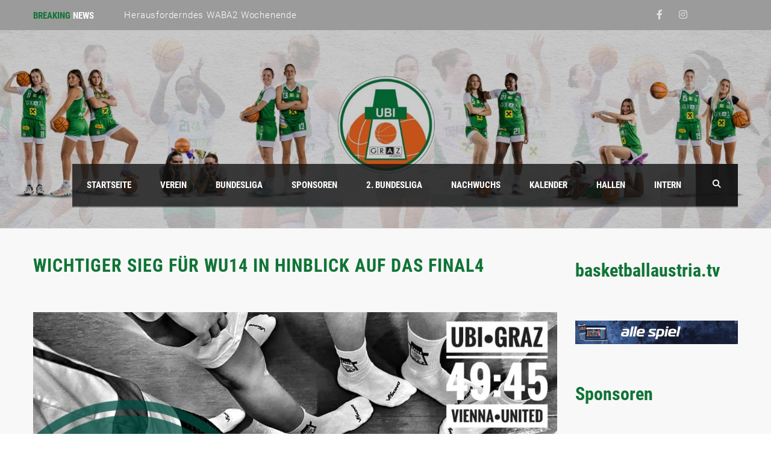

--- FILE ---
content_type: text/html; charset=UTF-8
request_url: https://ubi-graz.com/2021/04/12/wichtiger-sieg-fuer-wu14-in-hinblick-auf-das-final4/
body_size: 85655
content:
<!DOCTYPE html>
<html lang="de" class="no-js">
<head>
    <meta name="format-detection" content="telephone=no">
    <meta charset="UTF-8">
    <meta name="viewport" content="width=device-width, initial-scale=1">
    <link rel="profile" href="http://gmpg.org/xfn/11">
    <link rel="pingback" href="https://ubi-graz.com/xmlrpc.php">
    <title>Wichtiger Sieg für WU14 in Hinblick auf das Final4 &#8211; UBI Graz</title>
<meta name='robots' content='max-image-preview:large' />
<link rel='dns-prefetch' href='//maps.googleapis.com' />
<link rel='dns-prefetch' href='//static.addtoany.com' />
<link rel='dns-prefetch' href='//js.hcaptcha.com' />

<link rel='dns-prefetch' href='//use.fontawesome.com' />
<link rel="alternate" type="application/rss+xml" title="UBI Graz &raquo; Feed" href="https://ubi-graz.com/feed/" />
<link rel="alternate" type="application/rss+xml" title="UBI Graz &raquo; Kommentar-Feed" href="https://ubi-graz.com/comments/feed/" />
<link rel="alternate" title="oEmbed (JSON)" type="application/json+oembed" href="https://ubi-graz.com/wp-json/oembed/1.0/embed?url=https%3A%2F%2Fubi-graz.com%2F2021%2F04%2F12%2Fwichtiger-sieg-fuer-wu14-in-hinblick-auf-das-final4%2F" />
<link rel="alternate" title="oEmbed (XML)" type="text/xml+oembed" href="https://ubi-graz.com/wp-json/oembed/1.0/embed?url=https%3A%2F%2Fubi-graz.com%2F2021%2F04%2F12%2Fwichtiger-sieg-fuer-wu14-in-hinblick-auf-das-final4%2F&#038;format=xml" />
<style id='wp-img-auto-sizes-contain-inline-css' type='text/css'>
img:is([sizes=auto i],[sizes^="auto," i]){contain-intrinsic-size:3000px 1500px}
/*# sourceURL=wp-img-auto-sizes-contain-inline-css */
</style>
<link rel='stylesheet' id='stm_default_google_font-css' href='//ubi-graz.com/wp-content/uploads/omgf/stm_default_google_font/stm_default_google_font.css?ver=1667552324' type='text/css' media='all' />
<link rel='stylesheet' id='boostrap-css' href='https://ubi-graz.com/wp-content/themes/splash/assets/css/bootstrap.min.css?ver=4.4.4' type='text/css' media='all' />
<link rel='stylesheet' id='select2-css' href='https://ubi-graz.com/wp-content/themes/splash/assets/css/select2.min.css?ver=4.4.4' type='text/css' media='all' />
<link rel='stylesheet' id='owl-carousel-css' href='https://ubi-graz.com/wp-content/themes/splash/assets/css/owl.carousel.css?ver=4.4.4' type='text/css' media='all' />
<link rel='stylesheet' id='stm-font-awesome-5-css' href='https://ubi-graz.com/wp-content/themes/splash/assets/css/fontawesome.min.css?ver=4.4.4' type='text/css' media='all' />
<link rel='stylesheet' id='fancybox-css' href='https://ubi-graz.com/wp-content/themes/splash/assets/css/jquery.fancybox.css?ver=4.4.4' type='text/css' media='all' />
<link rel='stylesheet' id='lightbox-css' href='https://ubi-graz.com/wp-content/themes/splash/assets/css/lightbox.css?ver=4.4.4' type='text/css' media='all' />
<link rel='stylesheet' id='stm-theme-animate-css' href='https://ubi-graz.com/wp-content/themes/splash/assets/css/animate.css?ver=4.4.4' type='text/css' media='all' />
<link rel='stylesheet' id='stm-theme-icons-css' href='https://ubi-graz.com/wp-content/themes/splash/assets/css/splash-icons.css?ver=4.4.4' type='text/css' media='all' />
<link rel='stylesheet' id='perfect-scrollbar-css' href='https://ubi-graz.com/wp-content/themes/splash/assets/css/perfect-scrollbar.css?ver=4.4.4' type='text/css' media='all' />
<link rel='stylesheet' id='stm-skin-custom-css' href='https://ubi-graz.com/wp-content/uploads/stm_uploads/skin-custom.css?t=1769817351&#038;ver=4.4.4' type='text/css' media='all' />
<link rel='stylesheet' id='stm-theme-default-styles-css' href='https://ubi-graz.com/wp-content/themes/splash/style.css?ver=4.4.4' type='text/css' media='all' />
<style id='stm-theme-default-styles-inline-css' type='text/css'>
.stm-players .stm-list-single-player .stm-list-single-player-info .inner .player-title { margin-right: 15px; font-size: 14px; font-weight: 500; } .stm-players .stm-list-single-player .stm-list-single-player-info .inner .player-number { margin-right: 15px; } .stm-players .stm-list-single-player .stm-list-single-player-info .inner { padding-left: 15px; } .stm-header-mobile { background-color: #107436; } .stm-player-ids .stm-title-left h2 { color: #107436; } @media only screen and (min-width: 782px){ .stm-header .logo-main .blogname h1 { color: transparent !important; } } .stm-next-match-controls { height: 0; } .owl-nav.disabled { height: 0; } .owl-dots.disabled { height: 0; }
/*# sourceURL=stm-theme-default-styles-inline-css */
</style>
<style id='wp-emoji-styles-inline-css' type='text/css'>

	img.wp-smiley, img.emoji {
		display: inline !important;
		border: none !important;
		box-shadow: none !important;
		height: 1em !important;
		width: 1em !important;
		margin: 0 0.07em !important;
		vertical-align: -0.1em !important;
		background: none !important;
		padding: 0 !important;
	}
/*# sourceURL=wp-emoji-styles-inline-css */
</style>
<link rel='stylesheet' id='wp-block-library-css' href='https://ubi-graz.com/wp-includes/css/dist/block-library/style.min.css?ver=6.9' type='text/css' media='all' />
<style id='wp-block-heading-inline-css' type='text/css'>
h1:where(.wp-block-heading).has-background,h2:where(.wp-block-heading).has-background,h3:where(.wp-block-heading).has-background,h4:where(.wp-block-heading).has-background,h5:where(.wp-block-heading).has-background,h6:where(.wp-block-heading).has-background{padding:1.25em 2.375em}h1.has-text-align-left[style*=writing-mode]:where([style*=vertical-lr]),h1.has-text-align-right[style*=writing-mode]:where([style*=vertical-rl]),h2.has-text-align-left[style*=writing-mode]:where([style*=vertical-lr]),h2.has-text-align-right[style*=writing-mode]:where([style*=vertical-rl]),h3.has-text-align-left[style*=writing-mode]:where([style*=vertical-lr]),h3.has-text-align-right[style*=writing-mode]:where([style*=vertical-rl]),h4.has-text-align-left[style*=writing-mode]:where([style*=vertical-lr]),h4.has-text-align-right[style*=writing-mode]:where([style*=vertical-rl]),h5.has-text-align-left[style*=writing-mode]:where([style*=vertical-lr]),h5.has-text-align-right[style*=writing-mode]:where([style*=vertical-rl]),h6.has-text-align-left[style*=writing-mode]:where([style*=vertical-lr]),h6.has-text-align-right[style*=writing-mode]:where([style*=vertical-rl]){rotate:180deg}
/*# sourceURL=https://ubi-graz.com/wp-includes/blocks/heading/style.min.css */
</style>
<style id='wp-block-paragraph-inline-css' type='text/css'>
.is-small-text{font-size:.875em}.is-regular-text{font-size:1em}.is-large-text{font-size:2.25em}.is-larger-text{font-size:3em}.has-drop-cap:not(:focus):first-letter{float:left;font-size:8.4em;font-style:normal;font-weight:100;line-height:.68;margin:.05em .1em 0 0;text-transform:uppercase}body.rtl .has-drop-cap:not(:focus):first-letter{float:none;margin-left:.1em}p.has-drop-cap.has-background{overflow:hidden}:root :where(p.has-background){padding:1.25em 2.375em}:where(p.has-text-color:not(.has-link-color)) a{color:inherit}p.has-text-align-left[style*="writing-mode:vertical-lr"],p.has-text-align-right[style*="writing-mode:vertical-rl"]{rotate:180deg}
/*# sourceURL=https://ubi-graz.com/wp-includes/blocks/paragraph/style.min.css */
</style>
<style id='global-styles-inline-css' type='text/css'>
:root{--wp--preset--aspect-ratio--square: 1;--wp--preset--aspect-ratio--4-3: 4/3;--wp--preset--aspect-ratio--3-4: 3/4;--wp--preset--aspect-ratio--3-2: 3/2;--wp--preset--aspect-ratio--2-3: 2/3;--wp--preset--aspect-ratio--16-9: 16/9;--wp--preset--aspect-ratio--9-16: 9/16;--wp--preset--color--black: #000000;--wp--preset--color--cyan-bluish-gray: #abb8c3;--wp--preset--color--white: #ffffff;--wp--preset--color--pale-pink: #f78da7;--wp--preset--color--vivid-red: #cf2e2e;--wp--preset--color--luminous-vivid-orange: #ff6900;--wp--preset--color--luminous-vivid-amber: #fcb900;--wp--preset--color--light-green-cyan: #7bdcb5;--wp--preset--color--vivid-green-cyan: #00d084;--wp--preset--color--pale-cyan-blue: #8ed1fc;--wp--preset--color--vivid-cyan-blue: #0693e3;--wp--preset--color--vivid-purple: #9b51e0;--wp--preset--gradient--vivid-cyan-blue-to-vivid-purple: linear-gradient(135deg,rgb(6,147,227) 0%,rgb(155,81,224) 100%);--wp--preset--gradient--light-green-cyan-to-vivid-green-cyan: linear-gradient(135deg,rgb(122,220,180) 0%,rgb(0,208,130) 100%);--wp--preset--gradient--luminous-vivid-amber-to-luminous-vivid-orange: linear-gradient(135deg,rgb(252,185,0) 0%,rgb(255,105,0) 100%);--wp--preset--gradient--luminous-vivid-orange-to-vivid-red: linear-gradient(135deg,rgb(255,105,0) 0%,rgb(207,46,46) 100%);--wp--preset--gradient--very-light-gray-to-cyan-bluish-gray: linear-gradient(135deg,rgb(238,238,238) 0%,rgb(169,184,195) 100%);--wp--preset--gradient--cool-to-warm-spectrum: linear-gradient(135deg,rgb(74,234,220) 0%,rgb(151,120,209) 20%,rgb(207,42,186) 40%,rgb(238,44,130) 60%,rgb(251,105,98) 80%,rgb(254,248,76) 100%);--wp--preset--gradient--blush-light-purple: linear-gradient(135deg,rgb(255,206,236) 0%,rgb(152,150,240) 100%);--wp--preset--gradient--blush-bordeaux: linear-gradient(135deg,rgb(254,205,165) 0%,rgb(254,45,45) 50%,rgb(107,0,62) 100%);--wp--preset--gradient--luminous-dusk: linear-gradient(135deg,rgb(255,203,112) 0%,rgb(199,81,192) 50%,rgb(65,88,208) 100%);--wp--preset--gradient--pale-ocean: linear-gradient(135deg,rgb(255,245,203) 0%,rgb(182,227,212) 50%,rgb(51,167,181) 100%);--wp--preset--gradient--electric-grass: linear-gradient(135deg,rgb(202,248,128) 0%,rgb(113,206,126) 100%);--wp--preset--gradient--midnight: linear-gradient(135deg,rgb(2,3,129) 0%,rgb(40,116,252) 100%);--wp--preset--font-size--small: 13px;--wp--preset--font-size--medium: 20px;--wp--preset--font-size--large: 36px;--wp--preset--font-size--x-large: 42px;--wp--preset--spacing--20: 0.44rem;--wp--preset--spacing--30: 0.67rem;--wp--preset--spacing--40: 1rem;--wp--preset--spacing--50: 1.5rem;--wp--preset--spacing--60: 2.25rem;--wp--preset--spacing--70: 3.38rem;--wp--preset--spacing--80: 5.06rem;--wp--preset--shadow--natural: 6px 6px 9px rgba(0, 0, 0, 0.2);--wp--preset--shadow--deep: 12px 12px 50px rgba(0, 0, 0, 0.4);--wp--preset--shadow--sharp: 6px 6px 0px rgba(0, 0, 0, 0.2);--wp--preset--shadow--outlined: 6px 6px 0px -3px rgb(255, 255, 255), 6px 6px rgb(0, 0, 0);--wp--preset--shadow--crisp: 6px 6px 0px rgb(0, 0, 0);}:where(.is-layout-flex){gap: 0.5em;}:where(.is-layout-grid){gap: 0.5em;}body .is-layout-flex{display: flex;}.is-layout-flex{flex-wrap: wrap;align-items: center;}.is-layout-flex > :is(*, div){margin: 0;}body .is-layout-grid{display: grid;}.is-layout-grid > :is(*, div){margin: 0;}:where(.wp-block-columns.is-layout-flex){gap: 2em;}:where(.wp-block-columns.is-layout-grid){gap: 2em;}:where(.wp-block-post-template.is-layout-flex){gap: 1.25em;}:where(.wp-block-post-template.is-layout-grid){gap: 1.25em;}.has-black-color{color: var(--wp--preset--color--black) !important;}.has-cyan-bluish-gray-color{color: var(--wp--preset--color--cyan-bluish-gray) !important;}.has-white-color{color: var(--wp--preset--color--white) !important;}.has-pale-pink-color{color: var(--wp--preset--color--pale-pink) !important;}.has-vivid-red-color{color: var(--wp--preset--color--vivid-red) !important;}.has-luminous-vivid-orange-color{color: var(--wp--preset--color--luminous-vivid-orange) !important;}.has-luminous-vivid-amber-color{color: var(--wp--preset--color--luminous-vivid-amber) !important;}.has-light-green-cyan-color{color: var(--wp--preset--color--light-green-cyan) !important;}.has-vivid-green-cyan-color{color: var(--wp--preset--color--vivid-green-cyan) !important;}.has-pale-cyan-blue-color{color: var(--wp--preset--color--pale-cyan-blue) !important;}.has-vivid-cyan-blue-color{color: var(--wp--preset--color--vivid-cyan-blue) !important;}.has-vivid-purple-color{color: var(--wp--preset--color--vivid-purple) !important;}.has-black-background-color{background-color: var(--wp--preset--color--black) !important;}.has-cyan-bluish-gray-background-color{background-color: var(--wp--preset--color--cyan-bluish-gray) !important;}.has-white-background-color{background-color: var(--wp--preset--color--white) !important;}.has-pale-pink-background-color{background-color: var(--wp--preset--color--pale-pink) !important;}.has-vivid-red-background-color{background-color: var(--wp--preset--color--vivid-red) !important;}.has-luminous-vivid-orange-background-color{background-color: var(--wp--preset--color--luminous-vivid-orange) !important;}.has-luminous-vivid-amber-background-color{background-color: var(--wp--preset--color--luminous-vivid-amber) !important;}.has-light-green-cyan-background-color{background-color: var(--wp--preset--color--light-green-cyan) !important;}.has-vivid-green-cyan-background-color{background-color: var(--wp--preset--color--vivid-green-cyan) !important;}.has-pale-cyan-blue-background-color{background-color: var(--wp--preset--color--pale-cyan-blue) !important;}.has-vivid-cyan-blue-background-color{background-color: var(--wp--preset--color--vivid-cyan-blue) !important;}.has-vivid-purple-background-color{background-color: var(--wp--preset--color--vivid-purple) !important;}.has-black-border-color{border-color: var(--wp--preset--color--black) !important;}.has-cyan-bluish-gray-border-color{border-color: var(--wp--preset--color--cyan-bluish-gray) !important;}.has-white-border-color{border-color: var(--wp--preset--color--white) !important;}.has-pale-pink-border-color{border-color: var(--wp--preset--color--pale-pink) !important;}.has-vivid-red-border-color{border-color: var(--wp--preset--color--vivid-red) !important;}.has-luminous-vivid-orange-border-color{border-color: var(--wp--preset--color--luminous-vivid-orange) !important;}.has-luminous-vivid-amber-border-color{border-color: var(--wp--preset--color--luminous-vivid-amber) !important;}.has-light-green-cyan-border-color{border-color: var(--wp--preset--color--light-green-cyan) !important;}.has-vivid-green-cyan-border-color{border-color: var(--wp--preset--color--vivid-green-cyan) !important;}.has-pale-cyan-blue-border-color{border-color: var(--wp--preset--color--pale-cyan-blue) !important;}.has-vivid-cyan-blue-border-color{border-color: var(--wp--preset--color--vivid-cyan-blue) !important;}.has-vivid-purple-border-color{border-color: var(--wp--preset--color--vivid-purple) !important;}.has-vivid-cyan-blue-to-vivid-purple-gradient-background{background: var(--wp--preset--gradient--vivid-cyan-blue-to-vivid-purple) !important;}.has-light-green-cyan-to-vivid-green-cyan-gradient-background{background: var(--wp--preset--gradient--light-green-cyan-to-vivid-green-cyan) !important;}.has-luminous-vivid-amber-to-luminous-vivid-orange-gradient-background{background: var(--wp--preset--gradient--luminous-vivid-amber-to-luminous-vivid-orange) !important;}.has-luminous-vivid-orange-to-vivid-red-gradient-background{background: var(--wp--preset--gradient--luminous-vivid-orange-to-vivid-red) !important;}.has-very-light-gray-to-cyan-bluish-gray-gradient-background{background: var(--wp--preset--gradient--very-light-gray-to-cyan-bluish-gray) !important;}.has-cool-to-warm-spectrum-gradient-background{background: var(--wp--preset--gradient--cool-to-warm-spectrum) !important;}.has-blush-light-purple-gradient-background{background: var(--wp--preset--gradient--blush-light-purple) !important;}.has-blush-bordeaux-gradient-background{background: var(--wp--preset--gradient--blush-bordeaux) !important;}.has-luminous-dusk-gradient-background{background: var(--wp--preset--gradient--luminous-dusk) !important;}.has-pale-ocean-gradient-background{background: var(--wp--preset--gradient--pale-ocean) !important;}.has-electric-grass-gradient-background{background: var(--wp--preset--gradient--electric-grass) !important;}.has-midnight-gradient-background{background: var(--wp--preset--gradient--midnight) !important;}.has-small-font-size{font-size: var(--wp--preset--font-size--small) !important;}.has-medium-font-size{font-size: var(--wp--preset--font-size--medium) !important;}.has-large-font-size{font-size: var(--wp--preset--font-size--large) !important;}.has-x-large-font-size{font-size: var(--wp--preset--font-size--x-large) !important;}
/*# sourceURL=global-styles-inline-css */
</style>

<style id='classic-theme-styles-inline-css' type='text/css'>
/*! This file is auto-generated */
.wp-block-button__link{color:#fff;background-color:#32373c;border-radius:9999px;box-shadow:none;text-decoration:none;padding:calc(.667em + 2px) calc(1.333em + 2px);font-size:1.125em}.wp-block-file__button{background:#32373c;color:#fff;text-decoration:none}
/*# sourceURL=/wp-includes/css/classic-themes.min.css */
</style>
<link rel='stylesheet' id='wp-components-css' href='https://ubi-graz.com/wp-includes/css/dist/components/style.min.css?ver=6.9' type='text/css' media='all' />
<link rel='stylesheet' id='wp-preferences-css' href='https://ubi-graz.com/wp-includes/css/dist/preferences/style.min.css?ver=6.9' type='text/css' media='all' />
<link rel='stylesheet' id='wp-block-editor-css' href='https://ubi-graz.com/wp-includes/css/dist/block-editor/style.min.css?ver=6.9' type='text/css' media='all' />
<link rel='stylesheet' id='popup-maker-block-library-style-css' href='https://ubi-graz.com/wp-content/plugins/popup-maker/dist/packages/block-library-style.css?ver=dbea705cfafe089d65f1' type='text/css' media='all' />
<style id='font-awesome-svg-styles-default-inline-css' type='text/css'>
.svg-inline--fa {
  display: inline-block;
  height: 1em;
  overflow: visible;
  vertical-align: -.125em;
}
/*# sourceURL=font-awesome-svg-styles-default-inline-css */
</style>
<link rel='stylesheet' id='font-awesome-svg-styles-css' href='https://ubi-graz.com/wp-content/uploads/font-awesome/v6.2.0/css/svg-with-js.css' type='text/css' media='all' />
<style id='font-awesome-svg-styles-inline-css' type='text/css'>
   .wp-block-font-awesome-icon svg::before,
   .wp-rich-text-font-awesome-icon svg::before {content: unset;}
/*# sourceURL=font-awesome-svg-styles-inline-css */
</style>
<link rel='stylesheet' id='ce_responsive-css' href='https://ubi-graz.com/wp-content/plugins/simple-embed-code/css/video-container.min.css?ver=2.5.1' type='text/css' media='all' />
<link rel='stylesheet' id='dashicons-css' href='https://ubi-graz.com/wp-includes/css/dashicons.min.css?ver=6.9' type='text/css' media='all' />
<link rel='stylesheet' id='sportspress-general-css' href='//ubi-graz.com/wp-content/plugins/sportspress/assets/css/sportspress.css?ver=2.7.26' type='text/css' media='all' />
<link rel='stylesheet' id='sportspress-icons-css' href='//ubi-graz.com/wp-content/plugins/sportspress/assets/css/icons.css?ver=2.7.26' type='text/css' media='all' />
<link rel='stylesheet' id='yop-public-css' href='https://ubi-graz.com/wp-content/plugins/yop-poll/public/assets/css/yop-poll-public-6.5.39.css?ver=6.9' type='text/css' media='all' />
<link rel='stylesheet' id='stm_megamenu-css' href='https://ubi-graz.com/wp-content/themes/splash/includes/megamenu/assets/css/megamenu.css?ver=6.9' type='text/css' media='all' />
<link rel='stylesheet' id='font-awesome-official-css' href='https://use.fontawesome.com/releases/v6.2.0/css/all.css' type='text/css' media='all' integrity="sha384-SOnAn/m2fVJCwnbEYgD4xzrPtvsXdElhOVvR8ND1YjB5nhGNwwf7nBQlhfAwHAZC" crossorigin="anonymous" />
<link rel='stylesheet' id='addtoany-css' href='https://ubi-graz.com/wp-content/plugins/add-to-any/addtoany.min.css?ver=1.16' type='text/css' media='all' />
<style id='kadence-blocks-global-variables-inline-css' type='text/css'>
:root {--global-kb-font-size-sm:clamp(0.8rem, 0.73rem + 0.217vw, 0.9rem);--global-kb-font-size-md:clamp(1.1rem, 0.995rem + 0.326vw, 1.25rem);--global-kb-font-size-lg:clamp(1.75rem, 1.576rem + 0.543vw, 2rem);--global-kb-font-size-xl:clamp(2.25rem, 1.728rem + 1.63vw, 3rem);--global-kb-font-size-xxl:clamp(2.5rem, 1.456rem + 3.26vw, 4rem);--global-kb-font-size-xxxl:clamp(2.75rem, 0.489rem + 7.065vw, 6rem);}:root {--global-palette1: #3182CE;--global-palette2: #2B6CB0;--global-palette3: #1A202C;--global-palette4: #2D3748;--global-palette5: #4A5568;--global-palette6: #718096;--global-palette7: #EDF2F7;--global-palette8: #F7FAFC;--global-palette9: #ffffff;}
/*# sourceURL=kadence-blocks-global-variables-inline-css */
</style>
<link rel='stylesheet' id='font-awesome-official-v4shim-css' href='https://use.fontawesome.com/releases/v6.2.0/css/v4-shims.css' type='text/css' media='all' integrity="sha384-MAgG0MNwzSXBbmOw4KK9yjMrRaUNSCk3WoZPkzVC1rmhXzerY4gqk/BLNYtdOFCO" crossorigin="anonymous" />
<style type="text/css"></style><script type="text/javascript" src="https://ubi-graz.com/wp-includes/js/jquery/jquery.min.js?ver=3.7.1" id="jquery-core-js"></script>
<script type="text/javascript" src="https://ubi-graz.com/wp-includes/js/jquery/jquery-migrate.min.js?ver=3.4.1" id="jquery-migrate-js"></script>
<script type="text/javascript" id="addtoany-core-js-before">
/* <![CDATA[ */
window.a2a_config=window.a2a_config||{};a2a_config.callbacks=[];a2a_config.overlays=[];a2a_config.templates={};a2a_localize = {
	Share: "Teilen",
	Save: "Speichern",
	Subscribe: "Abonnieren",
	Email: "E-Mail",
	Bookmark: "Lesezeichen",
	ShowAll: "Alle anzeigen",
	ShowLess: "Weniger anzeigen",
	FindServices: "Dienst(e) suchen",
	FindAnyServiceToAddTo: "Um weitere Dienste ergänzen",
	PoweredBy: "Präsentiert von",
	ShareViaEmail: "Teilen via E-Mail",
	SubscribeViaEmail: "Via E-Mail abonnieren",
	BookmarkInYourBrowser: "Lesezeichen in deinem Browser",
	BookmarkInstructions: "Drücke Ctrl+D oder \u2318+D um diese Seite bei den Lesenzeichen zu speichern.",
	AddToYourFavorites: "Zu deinen Favoriten hinzufügen",
	SendFromWebOrProgram: "Senden von jeder E-Mail Adresse oder E-Mail-Programm",
	EmailProgram: "E-Mail-Programm",
	More: "Mehr&#8230;",
	ThanksForSharing: "Thanks for sharing!",
	ThanksForFollowing: "Thanks for following!"
};


//# sourceURL=addtoany-core-js-before
/* ]]> */
</script>
<script type="text/javascript" defer src="https://static.addtoany.com/menu/page.js" id="addtoany-core-js"></script>
<script type="text/javascript" defer src="https://ubi-graz.com/wp-content/plugins/add-to-any/addtoany.min.js?ver=1.1" id="addtoany-jquery-js"></script>
<script type="text/javascript" id="yop-public-js-extra">
/* <![CDATA[ */
var objectL10n = {"yopPollParams":{"urlParams":{"ajax":"https://ubi-graz.com/wp-admin/admin-ajax.php","wpLogin":"https://ubi-graz.com/wp-login.php?redirect_to=https%3A%2F%2Fubi-graz.com%2Fwp-admin%2Fadmin-ajax.php%3Faction%3Dyop_poll_record_wordpress_vote"},"apiParams":{"reCaptcha":{"siteKey":""},"reCaptchaV2Invisible":{"siteKey":""},"reCaptchaV3":{"siteKey":""},"hCaptcha":{"siteKey":"5626ff22-4122-4184-98bc-85d8b9c4e83e"},"cloudflareTurnstile":{"siteKey":""}},"captchaParams":{"imgPath":"https://ubi-graz.com/wp-content/plugins/yop-poll/public/assets/img/","url":"https://ubi-graz.com/wp-content/plugins/yop-poll/app.php","accessibilityAlt":"Sound icon","accessibilityTitle":"Accessibility option: listen to a question and answer it!","accessibilityDescription":"Type below the \u003Cstrong\u003Eanswer\u003C/strong\u003E to what you hear. Numbers or words:","explanation":"Click or touch the \u003Cstrong\u003EANSWER\u003C/strong\u003E","refreshAlt":"Refresh/reload icon","refreshTitle":"Refresh/reload: get new images and accessibility option!"},"voteParams":{"invalidPoll":"Invalid Poll","noAnswersSelected":"No answer selected","minAnswersRequired":"At least {min_answers_allowed} answer(s) required","maxAnswersRequired":"A max of {max_answers_allowed} answer(s) accepted","noAnswerForOther":"No other answer entered","noValueForCustomField":"{custom_field_name} is required","tooManyCharsForCustomField":"Text for {custom_field_name} is too long","consentNotChecked":"You must agree to our terms and conditions","noCaptchaSelected":"Captcha is required","thankYou":"Thank you for your vote"},"resultsParams":{"singleVote":"vote","multipleVotes":"votes","singleAnswer":"answer","multipleAnswers":"answers"}}};
//# sourceURL=yop-public-js-extra
/* ]]> */
</script>
<script type="text/javascript" src="https://ubi-graz.com/wp-content/plugins/yop-poll/public/assets/js/yop-poll-public-6.5.39.min.js?ver=6.9" id="yop-public-js"></script>
<script type="text/javascript" async defer src="https://js.hcaptcha.com/1/api.js?render=explicit&amp;onload=YOPPollOnLoadHCaptcha&amp;ver=6.9" id="yop-hCaptcha-js"></script>
<script type="text/javascript" src="https://ubi-graz.com/wp-content/themes/splash/includes/megamenu/assets/js/megamenu.js?ver=6.9" id="stm_megamenu-js"></script>
<script></script><link rel="EditURI" type="application/rsd+xml" title="RSD" href="https://ubi-graz.com/xmlrpc.php?rsd" />
<meta name="generator" content="WordPress 6.9" />
<meta name="generator" content="SportsPress 2.7.26" />
<link rel="canonical" href="https://ubi-graz.com/2021/04/12/wichtiger-sieg-fuer-wu14-in-hinblick-auf-das-final4/" />
<link rel='shortlink' href='https://ubi-graz.com/?p=4693' />
<style>
.vc_btn3-color-UBIGreen { background-color: #107436!important; color: #fff!important; }
</style>
<!-- Analytics by WP Statistics - https://wp-statistics.com -->
    <script type="text/javascript">
        var splash_mm_get_menu_data = '1507fe624f';
        var splash_load_media = '08d7b9856e';
        var stm_like_nonce = '6fe629f3cc';
        var stm_league_table_by_id = '76a3daf80d';
        var stm_events_league_table_by_id = '6562643da4';
        var stm_posts_most_styles = '8a6f726490';
        var stm_demo_import_content = '4ef0ee12f5';

        var ajaxurl = 'https://ubi-graz.com/wp-admin/admin-ajax.php';
        var stm_cf7_preloader = 'https://ubi-graz.com/wp-content/themes/splash/assets/images/map-pin.png';
    </script>
<meta name="generator" content="Powered by WPBakery Page Builder - drag and drop page builder for WordPress."/>
<meta name="generator" content="Powered by Slider Revolution 6.7.16 - responsive, Mobile-Friendly Slider Plugin for WordPress with comfortable drag and drop interface." />
<link rel="icon" href="https://ubi-graz.com/wp-content/uploads/2020/10/cropped-UBI_Favicon-32x32.jpg" sizes="32x32" />
<link rel="icon" href="https://ubi-graz.com/wp-content/uploads/2020/10/cropped-UBI_Favicon-192x192.jpg" sizes="192x192" />
<link rel="apple-touch-icon" href="https://ubi-graz.com/wp-content/uploads/2020/10/cropped-UBI_Favicon-180x180.jpg" />
<meta name="msapplication-TileImage" content="https://ubi-graz.com/wp-content/uploads/2020/10/cropped-UBI_Favicon-270x270.jpg" />
<script>function setREVStartSize(e){
			//window.requestAnimationFrame(function() {
				window.RSIW = window.RSIW===undefined ? window.innerWidth : window.RSIW;
				window.RSIH = window.RSIH===undefined ? window.innerHeight : window.RSIH;
				try {
					var pw = document.getElementById(e.c).parentNode.offsetWidth,
						newh;
					pw = pw===0 || isNaN(pw) || (e.l=="fullwidth" || e.layout=="fullwidth") ? window.RSIW : pw;
					e.tabw = e.tabw===undefined ? 0 : parseInt(e.tabw);
					e.thumbw = e.thumbw===undefined ? 0 : parseInt(e.thumbw);
					e.tabh = e.tabh===undefined ? 0 : parseInt(e.tabh);
					e.thumbh = e.thumbh===undefined ? 0 : parseInt(e.thumbh);
					e.tabhide = e.tabhide===undefined ? 0 : parseInt(e.tabhide);
					e.thumbhide = e.thumbhide===undefined ? 0 : parseInt(e.thumbhide);
					e.mh = e.mh===undefined || e.mh=="" || e.mh==="auto" ? 0 : parseInt(e.mh,0);
					if(e.layout==="fullscreen" || e.l==="fullscreen")
						newh = Math.max(e.mh,window.RSIH);
					else{
						e.gw = Array.isArray(e.gw) ? e.gw : [e.gw];
						for (var i in e.rl) if (e.gw[i]===undefined || e.gw[i]===0) e.gw[i] = e.gw[i-1];
						e.gh = e.el===undefined || e.el==="" || (Array.isArray(e.el) && e.el.length==0)? e.gh : e.el;
						e.gh = Array.isArray(e.gh) ? e.gh : [e.gh];
						for (var i in e.rl) if (e.gh[i]===undefined || e.gh[i]===0) e.gh[i] = e.gh[i-1];
											
						var nl = new Array(e.rl.length),
							ix = 0,
							sl;
						e.tabw = e.tabhide>=pw ? 0 : e.tabw;
						e.thumbw = e.thumbhide>=pw ? 0 : e.thumbw;
						e.tabh = e.tabhide>=pw ? 0 : e.tabh;
						e.thumbh = e.thumbhide>=pw ? 0 : e.thumbh;
						for (var i in e.rl) nl[i] = e.rl[i]<window.RSIW ? 0 : e.rl[i];
						sl = nl[0];
						for (var i in nl) if (sl>nl[i] && nl[i]>0) { sl = nl[i]; ix=i;}
						var m = pw>(e.gw[ix]+e.tabw+e.thumbw) ? 1 : (pw-(e.tabw+e.thumbw)) / (e.gw[ix]);
						newh =  (e.gh[ix] * m) + (e.tabh + e.thumbh);
					}
					var el = document.getElementById(e.c);
					if (el!==null && el) el.style.height = newh+"px";
					el = document.getElementById(e.c+"_wrapper");
					if (el!==null && el) {
						el.style.height = newh+"px";
						el.style.display = "block";
					}
				} catch(e){
					console.log("Failure at Presize of Slider:" + e)
				}
			//});
		  };</script>
<style type="text/css" title="dynamic-css" class="options-output">.stm-header .logo-main .blogname h1{font-size:35px; line-height:39px;}.stm-header .logo-main .blogname h1{color: #ffffff;}body, .normal_font{font-size:15px; line-height:19px;}body, .normal_font, .stm-single-post-loop-content{color: #282828;}h1, .h1, h2, .h2, h3, .h3, h4, .h4, h5, .h5, h6, .h6, .heading-font, .widget_recent_entries,.menu-widget-menu-container li, table{color: #107436;}#stm-top-bar{background-color: #9b9b9b;}.footer-widgets-wrapper{background-color: #497259;}.footer-widgets-wrapper, .footer-widgets-wrapper .widget-title h6, .footer-widgets-wrapper a, .footer-widgets-wrapper .textwidget, .footer-widgets-wrapper li,.footer-widgets-wrapper li .text, .footer-widgets-wrapper caption{color: #020202;}#stm-footer-bottom{background-color: #107436;}</style>
<noscript><style> .wpb_animate_when_almost_visible { opacity: 1; }</style></noscript><link rel='stylesheet' id='lgx-logo-slider-owl-css' href='https://ubi-graz.com/wp-content/plugins/logo-slider-wp/public/assets/libs/owl/assets/owl.carousel.min.css?ver=1.0.0' type='text/css' media='all' />
<link rel='stylesheet' id='lgx-logo-slider-owltheme-css' href='https://ubi-graz.com/wp-content/plugins/logo-slider-wp/public/assets/libs/owl/assets/owl.theme.default.min.css?ver=1.0.0' type='text/css' media='all' />
<link rel='stylesheet' id='lgx-logo-slider-style-dep-css' href='https://ubi-graz.com/wp-content/plugins/logo-slider-wp/public/assets/css/logosliderwppublic-dep.min.css?ver=1.0.0' type='text/css' media='all' />
<link rel='stylesheet' id='mailpoet_public-css' href='https://ubi-graz.com/wp-content/plugins/mailpoet/assets/dist/css/mailpoet-public.eb66e3ab.css?ver=6.9' type='text/css' media='all' />
<link rel='stylesheet' id='mailpoet_custom_fonts_0-css' href='//ubi-graz.com/wp-content/uploads/omgf/mailpoet_custom_fonts_0/mailpoet_custom_fonts_0.css?ver=1667552324' type='text/css' media='all' />
<link rel='stylesheet' id='mailpoet_custom_fonts_1-css' href='//ubi-graz.com/wp-content/uploads/omgf/mailpoet_custom_fonts_1/mailpoet_custom_fonts_1.css?ver=1667552324' type='text/css' media='all' />
<link rel='stylesheet' id='mailpoet_custom_fonts_2-css' href='//ubi-graz.com/wp-content/uploads/omgf/mailpoet_custom_fonts_2/mailpoet_custom_fonts_2.css?ver=1667552324' type='text/css' media='all' />
<link rel='stylesheet' id='rs-plugin-settings-css' href='//ubi-graz.com/wp-content/plugins/revslider/sr6/assets/css/rs6.css?ver=6.7.16' type='text/css' media='all' />
<style id='rs-plugin-settings-inline-css' type='text/css'>
#rs-demo-id {}
/*# sourceURL=rs-plugin-settings-inline-css */
</style>
</head>


<body class="wp-singular post-template-default single single-post postid-4693 single-format-standard wp-theme-splash splashBasketball header_1 stm-shop-sidebar wpb-js-composer js-comp-ver-8.6.1 vc_responsive" >
<div id="wrapper" >
        
<div id="stm-top-bar" style="background-color:#9b9b9b !important;">
            <div class="container">
    <div class="row">
        <div class="col-md-6 col-sm-6">

            <div class="stm-top-ticker-holder">
                
			
		
			<div class="heading-font stm-ticker-title"><span class="stm-red">Breaking</span> news</div>
				<ol class="stm-ticker">
			                <li>
                <a href="https://ubi-graz.com/2026/01/29/herausforderndes-waba2-wochenende-2/">Herausforderndes WABA2 Wochenende</a></li>
                			                <li>
                <a href="https://ubi-graz.com/2026/01/27/u10-2-stemmt-sich-tapfer-gegen-gratkorn-burschen/">U10/2 stemmt sich tapfer gegen Gratkorn Burschen</a></li>
                			                <li>
                <a href="https://ubi-graz.com/2026/01/25/positives-wochenende-fuer-ubi-holding-graz/">Positives Wochenende für UBI Holding Graz</a></li>
                			                <li>
                <a href="https://ubi-graz.com/2026/01/22/doppelbelastung-fuer-ubi-holding-graz/">Doppelbelastung für UBI Holding Graz</a></li>
                			                <li>
                <a href="https://ubi-graz.com/2026/01/19/u19-mit-herber-niederlage/">U19 mit herber Niederlage</a></li>
                					</ol>
		
    <script type="text/javascript">
        jQuery(document).ready(function () {
            var args = {};

                        args= {
                typewriter: false
            };
            
            jQuery('.stm-ticker').Ticker( args );
        });
    </script>

            </div>

        </div>

        <div class="col-md-6 col-sm-6">

            <div class="clearfix">
                <div class="stm-top-bar_right">
                    <div class="clearfix">
                        <div class="stm-top-switcher-holder">
                            
                        </div>

                        <div class="stm-top-cart-holder">
                            
                        </div>

                        <div class="stm-top-profile-holder">
                                                    </div>
                    </div>
                </div>

                <div class="stm-top-socials-holder">
                    	<ul class="top-bar-socials stm-list-duty">
					<li>
				<a href="https://www.facebook.com/UBIGrazBasketball" target="_blank" >
					<i class="fa fa-facebook"></i>
				</a>
			</li>
					<li>
				<a href="https://www.instagram.com/ubigraz/" target="_blank" >
					<i class="fa fa-instagram"></i>
				</a>
			</li>
			</ul>

                </div>

            </div>

        </div>
    </div>
</div>    </div>
<div class="stm-header stm-non-transparent-header stm-header-fixed-mode stm-header-first">
	<div class="stm-header-inner">
					<div class="stm-header-background" style="background-image: url('https://ubi-graz.com/wp-content/uploads/2025/11/HopepageBanner.jpg')"></div>
				<div class="container stm-header-container">
			<!--Logo -->
			<div class="logo-main" style="margin-top: 30px;">
									<a class="blogname" href="https://ubi-graz.com/" title="Home">
						<h1>UBI Graz</h1>
					</a>
							</div>
			<div class="stm-main-menu">
				<div class="stm-main-menu-unit stm-search-enabled" style="margin-top: 100px;">
					<ul class="header-menu stm-list-duty heading-font clearfix">
						<li id="menu-item-4107" class="menu-item menu-item-type-post_type menu-item-object-page menu-item-home menu-item-has-children menu-item-4107"><a href="https://ubi-graz.com/"><span>Startseite</span></a>
<ul class="sub-menu">
	<li id="menu-item-67" class="menu-item menu-item-type-custom menu-item-object-custom menu-item-67 stm_col_width_default stm_mega_cols_inside_default"><a href="http://www.ubi-graz.com/news"><span>News</span></a></li>
</ul>
</li>
<li id="menu-item-715" class="menu-item menu-item-type-custom menu-item-object-custom menu-item-has-children menu-item-715"><a href="#"><span>Verein</span></a>
<ul class="sub-menu">
	<li id="menu-item-126" class="menu-item menu-item-type-post_type menu-item-object-page menu-item-126 stm_col_width_default stm_mega_cols_inside_default"><a href="https://ubi-graz.com/verein/geschichte/"><span>Geschichte</span></a></li>
	<li id="menu-item-4215" class="menu-item menu-item-type-post_type menu-item-object-page menu-item-4215 stm_col_width_default stm_mega_cols_inside_default"><a href="https://ubi-graz.com/verein/vorstand/"><span>Vorstand</span></a></li>
	<li id="menu-item-4944" class="menu-item menu-item-type-post_type menu-item-object-page menu-item-4944 stm_col_width_default stm_mega_cols_inside_default"><a href="https://ubi-graz.com/verein/trainerteam/"><span>Trainerteam</span></a></li>
	<li id="menu-item-5451" class="menu-item menu-item-type-post_type menu-item-object-page menu-item-5451 stm_col_width_default stm_mega_cols_inside_default"><a href="https://ubi-graz.com/medien/"><span>Medien</span></a></li>
	<li id="menu-item-234" class="menu-item menu-item-type-post_type menu-item-object-page menu-item-234 stm_col_width_default stm_mega_cols_inside_default"><a href="https://ubi-graz.com/verein/impressum/"><span>Impressum</span></a></li>
	<li id="menu-item-2185" class="menu-item menu-item-type-post_type menu-item-object-page menu-item-2185 stm_col_width_default stm_mega_cols_inside_default"><a href="https://ubi-graz.com/verein/mitglied-werden/"><span>Mitglied werden</span></a></li>
	<li id="menu-item-127" class="menu-item menu-item-type-post_type menu-item-object-page menu-item-127 stm_col_width_default stm_mega_cols_inside_default"><a href="https://ubi-graz.com/verein/statuten/"><span>Statuten</span></a></li>
	<li id="menu-item-2184" class="menu-item menu-item-type-post_type menu-item-object-page menu-item-2184 stm_col_width_default stm_mega_cols_inside_default"><a href="https://ubi-graz.com/verein/datenschutzgrunderklaerung/"><span>Datenschutzgrunderklärung</span></a></li>
</ul>
</li>
<li id="menu-item-760" class="menu-item menu-item-type-custom menu-item-object-custom menu-item-has-children menu-item-760"><a href="#"><span>Bundesliga</span></a>
<ul class="sub-menu">
	<li id="menu-item-4247" class="menu-item menu-item-type-post_type menu-item-object-sp_team menu-item-4247 stm_col_width_default stm_mega_cols_inside_default"><a href="https://ubi-graz.com/team/ubi-graz/"><span>Roster</span></a></li>
	<li id="menu-item-3464" class="menu-item menu-item-type-custom menu-item-object-custom menu-item-3464 stm_col_width_default stm_mega_cols_inside_default"><a href="/bundesliga/ergebnissetabelle"><span>Termine/Ergebnisse</span></a></li>
	<li id="menu-item-3804" class="menu-item menu-item-type-custom menu-item-object-custom menu-item-3804 stm_col_width_default stm_mega_cols_inside_default"><a target="_blank" href="http://fotos.ubi-graz.com"><span>Fotos</span></a></li>
</ul>
</li>
<li id="menu-item-6364" class="menu-item menu-item-type-post_type menu-item-object-page menu-item-has-children menu-item-6364"><a href="https://ubi-graz.com/verein/sponsoren/"><span>Sponsoren</span></a>
<ul class="sub-menu">
	<li id="menu-item-8908" class="menu-item menu-item-type-post_type menu-item-object-page menu-item-8908 stm_col_width_default stm_mega_cols_inside_default"><a href="https://ubi-graz.com/spenden/"><span>@ Liebe Spender:innen</span></a></li>
</ul>
</li>
<li id="menu-item-757" class="menu-item menu-item-type-post_type menu-item-object-page menu-item-757"><a href="https://ubi-graz.com/regionalliga/"><span>2. Bundesliga</span></a></li>
<li id="menu-item-761" class="menu-item menu-item-type-custom menu-item-object-custom menu-item-has-children menu-item-761"><a href="#"><span>Nachwuchs</span></a>
<ul class="sub-menu">
	<li id="menu-item-129" class="menu-item menu-item-type-post_type menu-item-object-page menu-item-129 stm_col_width_default stm_mega_cols_inside_default"><a href="https://ubi-graz.com/nachwuchs/wu19/"><span>WU19</span></a></li>
	<li id="menu-item-130" class="menu-item menu-item-type-post_type menu-item-object-page menu-item-130 stm_col_width_default stm_mega_cols_inside_default"><a href="https://ubi-graz.com/nachwuchs/wu16/"><span>WU16</span></a></li>
	<li id="menu-item-131" class="menu-item menu-item-type-post_type menu-item-object-page menu-item-131 stm_col_width_default stm_mega_cols_inside_default"><a href="https://ubi-graz.com/nachwuchs/wu14/"><span>WU14</span></a></li>
	<li id="menu-item-132" class="menu-item menu-item-type-post_type menu-item-object-page menu-item-132 stm_col_width_default stm_mega_cols_inside_default"><a href="https://ubi-graz.com/nachwuchs/wu12/"><span>WU12</span></a></li>
	<li id="menu-item-7526" class="menu-item menu-item-type-post_type menu-item-object-page menu-item-7526 stm_col_width_default stm_mega_cols_inside_default"><a href="https://ubi-graz.com/nachwuchs/wu10/"><span>WU10</span></a></li>
	<li id="menu-item-1164" class="menu-item menu-item-type-post_type menu-item-object-page menu-item-1164 stm_col_width_default stm_mega_cols_inside_default"><a href="https://ubi-graz.com/nachwuchs/schnuppertraining/"><span>Schnuppertraining</span></a></li>
	<li id="menu-item-5865" class="menu-item menu-item-type-post_type menu-item-object-page menu-item-5865 stm_col_width_default stm_mega_cols_inside_default"><a href="https://ubi-graz.com/medien/"><span>Medien</span></a></li>
</ul>
</li>
<li id="menu-item-133" class="menu-item menu-item-type-post_type menu-item-object-page menu-item-133"><a href="https://ubi-graz.com/kalender/"><span>Kalender</span></a></li>
<li id="menu-item-305" class="menu-item menu-item-type-post_type menu-item-object-page menu-item-has-children menu-item-305"><a href="https://ubi-graz.com/hallen/"><span>Hallen</span></a>
<ul class="sub-menu">
	<li id="menu-item-326" class="menu-item menu-item-type-post_type menu-item-object-page menu-item-326 stm_col_width_default stm_mega_cols_inside_default"><a href="https://ubi-graz.com/hallen/dreihackengasse/"><span>Raiffeisen Sportpark</span></a></li>
	<li id="menu-item-306" class="menu-item menu-item-type-post_type menu-item-object-page menu-item-306 stm_col_width_default stm_mega_cols_inside_default"><a href="https://ubi-graz.com/hallen/unionhalle/"><span>Unionhalle</span></a></li>
	<li id="menu-item-329" class="menu-item menu-item-type-post_type menu-item-object-page menu-item-329 stm_col_width_default stm_mega_cols_inside_default"><a href="https://ubi-graz.com/hallen/wiku/"><span>WIKU</span></a></li>
	<li id="menu-item-328" class="menu-item menu-item-type-post_type menu-item-object-page menu-item-328 stm_col_width_default stm_mega_cols_inside_default"><a href="https://ubi-graz.com/hallen/ursulinen/"><span>Ursulinen</span></a></li>
	<li id="menu-item-327" class="menu-item menu-item-type-post_type menu-item-object-page menu-item-327 stm_col_width_default stm_mega_cols_inside_default"><a href="https://ubi-graz.com/hallen/hib/"><span>HIB</span></a></li>
	<li id="menu-item-452" class="menu-item menu-item-type-post_type menu-item-object-page menu-item-452 stm_col_width_default stm_mega_cols_inside_default"><a href="https://ubi-graz.com/hallen/brg-monsberger/"><span>BRG Monsberger</span></a></li>
</ul>
</li>
<li id="menu-item-1204" class="menu-item menu-item-type-custom menu-item-object-custom menu-item-has-children menu-item-1204"><a href="#"><span>Intern</span></a>
<ul class="sub-menu">
	<li id="menu-item-102" class="menu-item menu-item-type-post_type menu-item-object-page menu-item-102 stm_col_width_default stm_mega_cols_inside_default"><a href="https://ubi-graz.com/intern/"><span>Intern</span></a></li>
	<li id="menu-item-1809" class="menu-item menu-item-type-post_type menu-item-object-page menu-item-1809 stm_col_width_default stm_mega_cols_inside_default"><a href="https://ubi-graz.com/schreibertischeinteilung-2/"><span>Schreibertischeinteilung</span></a></li>
	<li id="menu-item-1202" class="menu-item menu-item-type-post_type menu-item-object-page menu-item-1202 stm_col_width_default stm_mega_cols_inside_default"><a href="https://ubi-graz.com/coaches-corner/"><span>Coaches Corner</span></a></li>
	<li id="menu-item-1452" class="menu-item menu-item-type-post_type menu-item-object-page menu-item-1452 stm_col_width_default stm_mega_cols_inside_default"><a href="https://ubi-graz.com/intern/buskalender/"><span>Buskalender</span></a></li>
</ul>
</li>
                        					</ul>
					<div class="stm-header-search heading-font">
	<form method="get" action="https://ubi-graz.com/"><div class="search-wrapper"><input placeholder="Search" type="text" class="search-input" value="" name="s" /></div><button type="submit" class="search-submit" ><i class="fa fa-search"></i></button></form></div>				</div>
			</div>
		</div>
	</div>
	<!--MOBILE HEADER-->
	<div class="stm-header-mobile clearfix">
		<div class="logo-main" style="margin-top: 30px;">
							<a class="blogname" href="https://ubi-graz.com/" title="Home">
					<h1>UBI Graz</h1>
				</a>
					</div>
		<div class="stm-mobile-right">
			<div class="clearfix">
				<div class="stm-menu-toggle">
					<span></span>
					<span></span>
					<span></span>
				</div>
				
			</div>
		</div>

		<div class="stm-mobile-menu-unit">
			<div class="inner">
				<div class="stm-top clearfix">
					<div class="stm-switcher pull-left">
						
					</div>
					<div class="stm-top-right">
						<div class="clearfix">
							<div class="stm-top-search">
															</div>
							<div class="stm-top-socials">
									<ul class="top-bar-socials stm-list-duty">
					<li>
				<a href="https://www.facebook.com/UBIGrazBasketball" target="_blank" >
					<i class="fa fa-facebook"></i>
				</a>
			</li>
					<li>
				<a href="https://www.instagram.com/ubigraz/" target="_blank" >
					<i class="fa fa-instagram"></i>
				</a>
			</li>
			</ul>

							</div>
						</div>
					</div>
				</div>
				<ul class="stm-mobile-menu-list heading-font">
					<li class="menu-item menu-item-type-post_type menu-item-object-page menu-item-home menu-item-has-children menu-item-4107"><a href="https://ubi-graz.com/"><span>Startseite</span></a>
<ul class="sub-menu">
	<li class="menu-item menu-item-type-custom menu-item-object-custom menu-item-67 stm_col_width_default stm_mega_cols_inside_default"><a href="http://www.ubi-graz.com/news"><span>News</span></a></li>
</ul>
</li>
<li class="menu-item menu-item-type-custom menu-item-object-custom menu-item-has-children menu-item-715"><a href="#"><span>Verein</span></a>
<ul class="sub-menu">
	<li class="menu-item menu-item-type-post_type menu-item-object-page menu-item-126 stm_col_width_default stm_mega_cols_inside_default"><a href="https://ubi-graz.com/verein/geschichte/"><span>Geschichte</span></a></li>
	<li class="menu-item menu-item-type-post_type menu-item-object-page menu-item-4215 stm_col_width_default stm_mega_cols_inside_default"><a href="https://ubi-graz.com/verein/vorstand/"><span>Vorstand</span></a></li>
	<li class="menu-item menu-item-type-post_type menu-item-object-page menu-item-4944 stm_col_width_default stm_mega_cols_inside_default"><a href="https://ubi-graz.com/verein/trainerteam/"><span>Trainerteam</span></a></li>
	<li class="menu-item menu-item-type-post_type menu-item-object-page menu-item-5451 stm_col_width_default stm_mega_cols_inside_default"><a href="https://ubi-graz.com/medien/"><span>Medien</span></a></li>
	<li class="menu-item menu-item-type-post_type menu-item-object-page menu-item-234 stm_col_width_default stm_mega_cols_inside_default"><a href="https://ubi-graz.com/verein/impressum/"><span>Impressum</span></a></li>
	<li class="menu-item menu-item-type-post_type menu-item-object-page menu-item-2185 stm_col_width_default stm_mega_cols_inside_default"><a href="https://ubi-graz.com/verein/mitglied-werden/"><span>Mitglied werden</span></a></li>
	<li class="menu-item menu-item-type-post_type menu-item-object-page menu-item-127 stm_col_width_default stm_mega_cols_inside_default"><a href="https://ubi-graz.com/verein/statuten/"><span>Statuten</span></a></li>
	<li class="menu-item menu-item-type-post_type menu-item-object-page menu-item-2184 stm_col_width_default stm_mega_cols_inside_default"><a href="https://ubi-graz.com/verein/datenschutzgrunderklaerung/"><span>Datenschutzgrunderklärung</span></a></li>
</ul>
</li>
<li class="menu-item menu-item-type-custom menu-item-object-custom menu-item-has-children menu-item-760"><a href="#"><span>Bundesliga</span></a>
<ul class="sub-menu">
	<li class="menu-item menu-item-type-post_type menu-item-object-sp_team menu-item-4247 stm_col_width_default stm_mega_cols_inside_default"><a href="https://ubi-graz.com/team/ubi-graz/"><span>Roster</span></a></li>
	<li class="menu-item menu-item-type-custom menu-item-object-custom menu-item-3464 stm_col_width_default stm_mega_cols_inside_default"><a href="/bundesliga/ergebnissetabelle"><span>Termine/Ergebnisse</span></a></li>
	<li class="menu-item menu-item-type-custom menu-item-object-custom menu-item-3804 stm_col_width_default stm_mega_cols_inside_default"><a target="_blank" href="http://fotos.ubi-graz.com"><span>Fotos</span></a></li>
</ul>
</li>
<li class="menu-item menu-item-type-post_type menu-item-object-page menu-item-has-children menu-item-6364"><a href="https://ubi-graz.com/verein/sponsoren/"><span>Sponsoren</span></a>
<ul class="sub-menu">
	<li class="menu-item menu-item-type-post_type menu-item-object-page menu-item-8908 stm_col_width_default stm_mega_cols_inside_default"><a href="https://ubi-graz.com/spenden/"><span>@ Liebe Spender:innen</span></a></li>
</ul>
</li>
<li class="menu-item menu-item-type-post_type menu-item-object-page menu-item-757"><a href="https://ubi-graz.com/regionalliga/"><span>2. Bundesliga</span></a></li>
<li class="menu-item menu-item-type-custom menu-item-object-custom menu-item-has-children menu-item-761"><a href="#"><span>Nachwuchs</span></a>
<ul class="sub-menu">
	<li class="menu-item menu-item-type-post_type menu-item-object-page menu-item-129 stm_col_width_default stm_mega_cols_inside_default"><a href="https://ubi-graz.com/nachwuchs/wu19/"><span>WU19</span></a></li>
	<li class="menu-item menu-item-type-post_type menu-item-object-page menu-item-130 stm_col_width_default stm_mega_cols_inside_default"><a href="https://ubi-graz.com/nachwuchs/wu16/"><span>WU16</span></a></li>
	<li class="menu-item menu-item-type-post_type menu-item-object-page menu-item-131 stm_col_width_default stm_mega_cols_inside_default"><a href="https://ubi-graz.com/nachwuchs/wu14/"><span>WU14</span></a></li>
	<li class="menu-item menu-item-type-post_type menu-item-object-page menu-item-132 stm_col_width_default stm_mega_cols_inside_default"><a href="https://ubi-graz.com/nachwuchs/wu12/"><span>WU12</span></a></li>
	<li class="menu-item menu-item-type-post_type menu-item-object-page menu-item-7526 stm_col_width_default stm_mega_cols_inside_default"><a href="https://ubi-graz.com/nachwuchs/wu10/"><span>WU10</span></a></li>
	<li class="menu-item menu-item-type-post_type menu-item-object-page menu-item-1164 stm_col_width_default stm_mega_cols_inside_default"><a href="https://ubi-graz.com/nachwuchs/schnuppertraining/"><span>Schnuppertraining</span></a></li>
	<li class="menu-item menu-item-type-post_type menu-item-object-page menu-item-5865 stm_col_width_default stm_mega_cols_inside_default"><a href="https://ubi-graz.com/medien/"><span>Medien</span></a></li>
</ul>
</li>
<li class="menu-item menu-item-type-post_type menu-item-object-page menu-item-133"><a href="https://ubi-graz.com/kalender/"><span>Kalender</span></a></li>
<li class="menu-item menu-item-type-post_type menu-item-object-page menu-item-has-children menu-item-305"><a href="https://ubi-graz.com/hallen/"><span>Hallen</span></a>
<ul class="sub-menu">
	<li class="menu-item menu-item-type-post_type menu-item-object-page menu-item-326 stm_col_width_default stm_mega_cols_inside_default"><a href="https://ubi-graz.com/hallen/dreihackengasse/"><span>Raiffeisen Sportpark</span></a></li>
	<li class="menu-item menu-item-type-post_type menu-item-object-page menu-item-306 stm_col_width_default stm_mega_cols_inside_default"><a href="https://ubi-graz.com/hallen/unionhalle/"><span>Unionhalle</span></a></li>
	<li class="menu-item menu-item-type-post_type menu-item-object-page menu-item-329 stm_col_width_default stm_mega_cols_inside_default"><a href="https://ubi-graz.com/hallen/wiku/"><span>WIKU</span></a></li>
	<li class="menu-item menu-item-type-post_type menu-item-object-page menu-item-328 stm_col_width_default stm_mega_cols_inside_default"><a href="https://ubi-graz.com/hallen/ursulinen/"><span>Ursulinen</span></a></li>
	<li class="menu-item menu-item-type-post_type menu-item-object-page menu-item-327 stm_col_width_default stm_mega_cols_inside_default"><a href="https://ubi-graz.com/hallen/hib/"><span>HIB</span></a></li>
	<li class="menu-item menu-item-type-post_type menu-item-object-page menu-item-452 stm_col_width_default stm_mega_cols_inside_default"><a href="https://ubi-graz.com/hallen/brg-monsberger/"><span>BRG Monsberger</span></a></li>
</ul>
</li>
<li class="menu-item menu-item-type-custom menu-item-object-custom menu-item-has-children menu-item-1204"><a href="#"><span>Intern</span></a>
<ul class="sub-menu">
	<li class="menu-item menu-item-type-post_type menu-item-object-page menu-item-102 stm_col_width_default stm_mega_cols_inside_default"><a href="https://ubi-graz.com/intern/"><span>Intern</span></a></li>
	<li class="menu-item menu-item-type-post_type menu-item-object-page menu-item-1809 stm_col_width_default stm_mega_cols_inside_default"><a href="https://ubi-graz.com/schreibertischeinteilung-2/"><span>Schreibertischeinteilung</span></a></li>
	<li class="menu-item menu-item-type-post_type menu-item-object-page menu-item-1202 stm_col_width_default stm_mega_cols_inside_default"><a href="https://ubi-graz.com/coaches-corner/"><span>Coaches Corner</span></a></li>
	<li class="menu-item menu-item-type-post_type menu-item-object-page menu-item-1452 stm_col_width_default stm_mega_cols_inside_default"><a href="https://ubi-graz.com/intern/buskalender/"><span>Buskalender</span></a></li>
</ul>
</li>
				</ul>
			</div>
		</div>
	</div>

</div>
    <div id="main">

	

			<!--SINGLE POST-->
		<div id="post-4693" class="post-4693 post type-post status-publish format-standard has-post-thumbnail hentry category-nachwuchs category-news category-spielberichte-wu14 category-wu14">
			<div class="stm-single-post stm-default-page ">
				<div class="container">
					

<div class="row stm-format- ">
	<div class="col-md-9 col-sm-12 col-xs-12"><div class="sidebar-margin-top clearfix"></div>        <div class="stm-small-title-box">
            <div class="stm-title-box-unit  title_box-712" >	<div class="stm-page-title">
		<div class="container">
			<div class="clearfix stm-title-box-title-wrapper">
				<h1 class="stm-main-title-unit">Wichtiger Sieg für WU14 in Hinblick auf das Final4</h1>
							</div>
		</div>
	</div>

</div>        </div>

		<!--Post thumbnail-->
					<div class="post-thumbnail">
				<img width="1170" height="650" src="https://ubi-graz.com/wp-content/uploads/2021/04/wu14slvsviennaunited-1170x650.jpeg" class="img-responsive wp-post-image" alt="" decoding="async" fetchpriority="high" srcset="https://ubi-graz.com/wp-content/uploads/2021/04/wu14slvsviennaunited-1170x650.jpeg 1170w, https://ubi-graz.com/wp-content/uploads/2021/04/wu14slvsviennaunited-128x72.jpeg 128w, https://ubi-graz.com/wp-content/uploads/2021/04/wu14slvsviennaunited-32x18.jpeg 32w, https://ubi-graz.com/wp-content/uploads/2021/04/wu14slvsviennaunited-98x55.jpeg 98w" sizes="(max-width: 1170px) 100vw, 1170px" />			</div>
		
		<div class="stm-single-post-meta clearfix heading-font">

			<div class="stm-meta-left-part">
									<div class="stm-date">
						<i class="fa fa-calendar-o"></i>
						12. April 2021					</div>
					<div class="stm-author">
						<i class="fa fa-user"></i>
						resa					</div>
				                			</div>

			<div class="stm-comments-num">
				<a href="https://ubi-graz.com/2021/04/12/wichtiger-sieg-fuer-wu14-in-hinblick-auf-das-final4/#respond" class="stm-post-comments">
											<i class="fa fa-commenting"></i>
														</a>
			</div>

			<!--category-->
			
		</div>


		<div class="post-content">
			
<p><img decoding="async" height="16" width="16" alt="&#x1f49a;" src="https://static.xx.fbcdn.net/images/emoji.php/v9/ted/1.5/16/1f49a.png">49:45<img decoding="async" height="16" width="16" alt="&#x1f30f;" src="https://static.xx.fbcdn.net/images/emoji.php/v9/t9a/1.5/16/1f30f.png"><br>(16:10, 11:13, 6:10, 16:11)</p>



<p>Nach 2 Wochen Spielpause gewinnen unsere U14-Mädels das erwartet knappe Spiel gegen <a href="https://www.facebook.com/viennaunitedbasketball/?__tn__=kK*F">Vienna United Basketball</a>. Am Ende waren die schnellen Hände in unserer Defense spielentscheidend.</p>



<span id="more-4693"></span>



<p>Nach der Osterpause hieß unser Gegner Vienna United. Wir konnten mit guter Defense ins Spiel starten und somit rasch eine kleine Führung herausspielen. Mit einer hohen Rotation war es uns möglich den Druck in der Defense konstant zu halten. Die Wienerinnen fanden aber dennoch immer besser ins Spiel und konnten einige leichte Punkte erzielen. Wir scheuten uns nicht vor Kontakt bei unserem Zug zum Korb, konnten jedoch die vermeintlich einfachen Punkte von der Freiwurflinie nicht mitnehmen. Weil wir in der Offense phasenweise unkonzentriert waren und einige Layups nicht verwerten konnten, betrug unsere Halbzeitführung nur +4. (27:23)<br>Mit dem Ziel noch etwas aggressiver in der Defense zu sein und mehr den Ball zu bewegen, starteten wir in die zweite Halbzeit. Leider passierte genau das Gegenteil und den Wienerinnen war es möglich in der 30. Minute auszugleichen.<br>Im vierten Viertel merkte man den beiden Teams das anstrengende Spiel an, wodurch auf beiden Seiten leichte Punkte liegen gelassen wurden. Keines der Teams konnte sich in dieser Phase entscheidend absetzen. Nach der ersten Führung von Vienna United in der 36. Minute und unserem Timeout zwei Minuten vor dem Ende, haben wir nochmal all unsere verbleibenden Kräfte gesammelt, um das Spiel zu gewinnen. Mit druckvoller Fullcourtdefense setzten wir das junge Wiener Team unter Druck, dass wir 6 hart erarbeitete Punkte erzielen konnten. Durch diesen Kraftakt am Ende war es uns möglich doch noch den Sieg gegen die brav kämpfenden Spielerinnen von Vienna United zu holen. (49:45)</p>



<p>Aus diesem Spiel nehmen wir einiges mit, woran wir weiterarbeiten müssen, um das letzte Gruppenspiel gegen DBBC-UBSC gewinnen zu können und damit in das Final4 einzuziehen.</p>
<div class="addtoany_share_save_container addtoany_content addtoany_content_bottom"><div class="a2a_kit a2a_kit_size_32 addtoany_list" data-a2a-url="https://ubi-graz.com/2021/04/12/wichtiger-sieg-fuer-wu14-in-hinblick-auf-das-final4/" data-a2a-title="Wichtiger Sieg für WU14 in Hinblick auf das Final4"><a class="a2a_button_facebook" href="https://www.addtoany.com/add_to/facebook?linkurl=https%3A%2F%2Fubi-graz.com%2F2021%2F04%2F12%2Fwichtiger-sieg-fuer-wu14-in-hinblick-auf-das-final4%2F&amp;linkname=Wichtiger%20Sieg%20f%C3%BCr%20WU14%20in%20Hinblick%20auf%20das%20Final4" title="Facebook" rel="nofollow noopener" target="_blank"></a><a class="a2a_button_mastodon" href="https://www.addtoany.com/add_to/mastodon?linkurl=https%3A%2F%2Fubi-graz.com%2F2021%2F04%2F12%2Fwichtiger-sieg-fuer-wu14-in-hinblick-auf-das-final4%2F&amp;linkname=Wichtiger%20Sieg%20f%C3%BCr%20WU14%20in%20Hinblick%20auf%20das%20Final4" title="Mastodon" rel="nofollow noopener" target="_blank"></a><a class="a2a_button_email" href="https://www.addtoany.com/add_to/email?linkurl=https%3A%2F%2Fubi-graz.com%2F2021%2F04%2F12%2Fwichtiger-sieg-fuer-wu14-in-hinblick-auf-das-final4%2F&amp;linkname=Wichtiger%20Sieg%20f%C3%BCr%20WU14%20in%20Hinblick%20auf%20das%20Final4" title="Email" rel="nofollow noopener" target="_blank"></a><a class="a2a_dd addtoany_share_save addtoany_share" href="https://www.addtoany.com/share"></a></div></div>			<div class="clearfix"></div>
		</div>

		

		<div class="stm-post-meta-bottom heading-font clearfix">
			<div class="stm_post_tags">
							</div>
            <div class="stm-share-this-wrapp ">
                <span>share</span>
                <span class="stm-share-btn-wrapp">
                    <div class="addtoany_share_save_container addtoany_content addtoany_content_bottom"><div class="a2a_kit a2a_kit_size_32 addtoany_list" data-a2a-url="https://ubi-graz.com/2021/04/12/wichtiger-sieg-fuer-wu14-in-hinblick-auf-das-final4/" data-a2a-title="Wichtiger Sieg für WU14 in Hinblick auf das Final4"><a class="a2a_button_facebook" href="https://www.addtoany.com/add_to/facebook?linkurl=https%3A%2F%2Fubi-graz.com%2F2021%2F04%2F12%2Fwichtiger-sieg-fuer-wu14-in-hinblick-auf-das-final4%2F&amp;linkname=Wichtiger%20Sieg%20f%C3%BCr%20WU14%20in%20Hinblick%20auf%20das%20Final4" title="Facebook" rel="nofollow noopener" target="_blank"></a><a class="a2a_button_mastodon" href="https://www.addtoany.com/add_to/mastodon?linkurl=https%3A%2F%2Fubi-graz.com%2F2021%2F04%2F12%2Fwichtiger-sieg-fuer-wu14-in-hinblick-auf-das-final4%2F&amp;linkname=Wichtiger%20Sieg%20f%C3%BCr%20WU14%20in%20Hinblick%20auf%20das%20Final4" title="Mastodon" rel="nofollow noopener" target="_blank"></a><a class="a2a_button_email" href="https://www.addtoany.com/add_to/email?linkurl=https%3A%2F%2Fubi-graz.com%2F2021%2F04%2F12%2Fwichtiger-sieg-fuer-wu14-in-hinblick-auf-das-final4%2F&amp;linkname=Wichtiger%20Sieg%20f%C3%BCr%20WU14%20in%20Hinblick%20auf%20das%20Final4" title="Email" rel="nofollow noopener" target="_blank"></a><a class="a2a_dd addtoany_share_save addtoany_share" href="https://www.addtoany.com/share"></a></div></div>                </span>
            </div>
		</div>

		
		<!--Comments-->
		
	</div>

	<!--Sidebar-->
	<div class="col-md-3 hidden-sm hidden-xs  ">
	<aside id="block-13" class="widget widget-default widget_block">
<h3 class="wp-block-heading">basketballaustria.tv</h3>
</aside><aside id="widget_sp_image-101" class="widget widget-default widget_sp_image"><a href="https://www.basketballaustria.tv/" target="_blank" class="widget_sp_image-image-link"><img width="1800" height="257" class="attachment-full" style="max-width: 100%;" src="https://ubi-graz.com/wp-content/uploads/2022/12/basketballaustria.tv_.gif" /></a></aside><aside id="block-8" class="widget widget-default widget_block">
<h3 class="wp-block-heading">Sponsoren</h3>
</aside><aside id="block-9" class="widget widget-default widget_block widget_text">
<p><div  class="lgx_logo_slider_app_wrapper lgx-logo-slider-wp"><div class="lgx-logo-wrapper  nav-position-b-center hover-zoomin"  ><div class="owl-carousel lgx-logo-carousel"  data-autoplaytimeout="4000"  data-autoplayspeed="1000"  data-margin="2"  data-loop="true"  data-autoplay="true"  data-autoplayhoverpause="false"  data-dots="false"  data-itemlarge="1"  data-itemdesk="1"  data-itemtablet="1"  data-itemmobile="2"  data-navlarge="true"  data-navdesk="true"  data-navtablet="true"  data-navmobile="true"  ><div class="item lgx-log-item" ><div class="lgx-logo-item" ><a href="https://www.facebook.com/SportstadtGraz/" target="_blank"><img decoding="async" class="lgx-logo-img skip-lazy" src="https://ubi-graz.com/wp-content/uploads/2015/09/logo-stadt-graz.jpg" style="max-width: 300px;max-height: 300px;"   alt="" title="Sportstadt Graz" /></a></div></div><div class="item lgx-log-item" ><div class="lgx-logo-item" ><a href="http://www.intersport.at/" target="_blank"><img decoding="async" class="lgx-logo-img skip-lazy" src="https://ubi-graz.com/wp-content/uploads/2020/10/intersport-300-v2.png" style="max-width: 300px;max-height: 300px;"   alt="" title="Intersport" /></a></div></div><div class="item lgx-log-item" ><div class="lgx-logo-item" ><a href="https://www.e-steiermark.com/" target="_blank"><img decoding="async" class="lgx-logo-img skip-lazy" src="https://ubi-graz.com/wp-content/uploads/2017/12/thumbnail_E-logo.jpg" style="max-width: 300px;max-height: 300px;"   alt="" title="Energie Steiermark" /></a></div></div><div class="item lgx-log-item" ><div class="lgx-logo-item" ><a href="https://www.sportunion-steiermark.at/" target="_blank"><img decoding="async" class="lgx-logo-img skip-lazy" src="https://ubi-graz.com/wp-content/uploads/2015/09/19.jpg" style="max-width: 300px;max-height: 300px;"   alt="" title="Sportunion" /></a></div></div><div class="item lgx-log-item" ><div class="lgx-logo-item" ><a href="https://www.win2day.at/" target="_blank"><img decoding="async" class="lgx-logo-img skip-lazy" src="https://ubi-graz.com/wp-content/uploads/2025/08/win2day_500_weiss.jpg" style="max-width: 300px;max-height: 300px;"   alt="" title="win2day" /></a></div></div><div class="item lgx-log-item" ><div class="lgx-logo-item" ><a href="https://deananddavid.com/" target="_blank"><img decoding="async" class="lgx-logo-img skip-lazy" src="https://ubi-graz.com/wp-content/uploads/2022/12/dd-Logo.jpg" style="max-width: 300px;max-height: 300px;"   alt="" title="Dean & David" /></a></div></div><div class="item lgx-log-item" ><div class="lgx-logo-item" ><a href="https://www.noris.at/" target="_blank"><img decoding="async" class="lgx-logo-img skip-lazy" src="https://ubi-graz.com/wp-content/uploads/2022/09/noris-300.png" style="max-width: 300px;max-height: 300px;"   alt="" title="Noris" /></a></div></div><div class="item lgx-log-item" ><div class="lgx-logo-item" ><a href="https://www.saegewerksport.at/" target="_blank"><img decoding="async" class="lgx-logo-img skip-lazy" src="https://ubi-graz.com/wp-content/uploads/2022/09/saegewerk-300.png" style="max-width: 300px;max-height: 300px;"   alt="" title="Sägewerk Sport" /></a></div></div><div class="item lgx-log-item" ><div class="lgx-logo-item" ><a href="https://www.holding-graz.at/" target="_blank"><img decoding="async" class="lgx-logo-img skip-lazy" src="https://ubi-graz.com/wp-content/uploads/2019/09/Holding_Graz_Logo.png" style="max-width: 300px;max-height: 300px;"   alt="" title="Holding Graz" /></a></div></div><div class="item lgx-log-item" ><div class="lgx-logo-item" ><a href="http://www.raiffeisen.at/" target="_blank"><img decoding="async" class="lgx-logo-img skip-lazy" src="https://ubi-graz.com/wp-content/uploads/2020/10/Giebelkreuz_gelb.png" style="max-width: 300px;max-height: 300px;"   alt="" title="Raiffeisen" /></a></div></div><div class="item lgx-log-item" ><div class="lgx-logo-item" ><a href="http://www.steiermark.at/" target="_blank"><img decoding="async" class="lgx-logo-img skip-lazy" src="https://ubi-graz.com/wp-content/uploads/2015/09/dasLand_rgb.jpg" style="max-width: 300px;max-height: 300px;"   alt="" title="Land Steiermark" /></a></div></div></div></div></div></p>
</aside><aside id="block-10" class="widget widget-default widget_block">
<h3 class="wp-block-heading">Abonniere unseren Newsletter</h3>
</aside>      <aside id="mailpoet_form-7" class="widget widget-default widget_mailpoet_form">
  
  
  <div class="
    mailpoet_form_popup_overlay
      "></div>
  <div
    id="mailpoet_form_1"
    class="
      mailpoet_form
      mailpoet_form_widget
      mailpoet_form_position_
      mailpoet_form_animation_
    "
      >

    <style type="text/css">
     #mailpoet_form_1 .mailpoet_form {  }
#mailpoet_form_1 .mailpoet_paragraph { line-height: 20px; }
#mailpoet_form_1 .mailpoet_segment_label, #mailpoet_form_1 .mailpoet_text_label, #mailpoet_form_1 .mailpoet_textarea_label, #mailpoet_form_1 .mailpoet_select_label, #mailpoet_form_1 .mailpoet_radio_label, #mailpoet_form_1 .mailpoet_checkbox_label, #mailpoet_form_1 .mailpoet_list_label, #mailpoet_form_1 .mailpoet_date_label { display: block; font-weight: bold; }
#mailpoet_form_1 .mailpoet_text, #mailpoet_form_1 .mailpoet_textarea, #mailpoet_form_1 .mailpoet_select, #mailpoet_form_1 .mailpoet_date_month, #mailpoet_form_1 .mailpoet_date_day, #mailpoet_form_1 .mailpoet_date_year, #mailpoet_form_1 .mailpoet_date { display: block; }
#mailpoet_form_1 .mailpoet_text, #mailpoet_form_1 .mailpoet_textarea { width: 200px; }
#mailpoet_form_1 .mailpoet_checkbox {  }
#mailpoet_form_1 .mailpoet_submit input {  }
#mailpoet_form_1 .mailpoet_divider {  }
#mailpoet_form_1 .mailpoet_message {  }
#mailpoet_form_1 .mailpoet_validate_success { font-weight: 600; color: #468847; }
#mailpoet_form_1 .mailpoet_validate_error { color: #b94a48; }
#mailpoet_form_1 .mailpoet_form_loading { width: 30px; text-align: center; line-height: normal; }
#mailpoet_form_1 .mailpoet_form_loading > span { width: 5px; height: 5px; background-color: #5b5b5b; }#mailpoet_form_1{;}#mailpoet_form_1 .mailpoet_message {margin: 0; padding: 0 20px;}#mailpoet_form_1 .mailpoet_paragraph.last {margin-bottom: 0} @media (max-width: 500px) {#mailpoet_form_1 {background-image: none;}} @media (min-width: 500px) {#mailpoet_form_1 .last .mailpoet_paragraph:last-child {margin-bottom: 0}}  @media (max-width: 500px) {#mailpoet_form_1 .mailpoet_form_column:last-child .mailpoet_paragraph:last-child {margin-bottom: 0}} 
    </style>

    <form
      target="_self"
      method="post"
      action="https://ubi-graz.com/wp-admin/admin-post.php?action=mailpoet_subscription_form"
      class="mailpoet_form mailpoet_form_form mailpoet_form_widget"
      novalidate
      data-delay=""
      data-exit-intent-enabled=""
      data-font-family=""
      data-cookie-expiration-time=""
    >
      <input type="hidden" name="data[form_id]" value="1" />
      <input type="hidden" name="token" value="703636caf0" />
      <input type="hidden" name="api_version" value="v1" />
      <input type="hidden" name="endpoint" value="subscribers" />
      <input type="hidden" name="mailpoet_method" value="subscribe" />

      <label class="mailpoet_hp_email_label" style="display: none !important;">Bitte dieses Feld leer lassen<input type="email" name="data[email]"/></label><div class="mailpoet_paragraph"><label for="form_email_1" class="mailpoet_text_label"  data-automation-id="form_email_label" >E-Mail <span class="mailpoet_required" aria-hidden="true">*</span></label><input type="email" autocomplete="email" class="mailpoet_text" id="form_email_1" name="data[form_field_ZjI1NzdiMDhkYmMxX2VtYWls]" title="E-Mail" value="" data-automation-id="form_email" data-parsley-errors-container=".mailpoet_error_9lbxh" data-parsley-required="true" required aria-required="true" data-parsley-minlength="6" data-parsley-maxlength="150" data-parsley-type-message="Dieser Wert sollte eine gültige E-Mail-Adresse sein." data-parsley-required-message="Dieses Feld wird benötigt."/><span class="mailpoet_error_9lbxh"></span></div>
<div class="mailpoet_paragraph"><input type="submit" class="mailpoet_submit" value="Anmelden!" data-automation-id="subscribe-submit-button" style="border-color:transparent;" /><span class="mailpoet_form_loading"><span class="mailpoet_bounce1"></span><span class="mailpoet_bounce2"></span><span class="mailpoet_bounce3"></span></span></div>

      <div class="mailpoet_message">
        <p class="mailpoet_validate_success"
                style="display:none;"
                >Prüfen Sie Ihren Posteingang und den Spamordner, um Ihr Abonnement zu bestätigen.
        </p>
        <p class="mailpoet_validate_error"
                style="display:none;"
                >        </p>
      </div>
    </form>

      </div>

      </aside>
  <aside id="block-12" class="widget widget-default widget_block">
<h3 class="wp-block-heading">Förderer</h3>
</aside><aside id="block-11" class="widget widget-default widget_block widget_text">
<p><div  class="lgx_logo_slider_app_wrapper lgx-logo-slider-wp"><div class="lgx-logo-wrapper  nav-position-b-center hover-zoomin"  ><div class="owl-carousel lgx-logo-carousel"  data-autoplaytimeout="5000"  data-autoplayspeed="1000"  data-margin="10"  data-loop="true"  data-autoplay="true"  data-autoplayhoverpause="false"  data-dots="false"  data-itemlarge="2"  data-itemdesk="2"  data-itemtablet="2"  data-itemmobile="2"  data-navlarge="true"  data-navdesk="true"  data-navtablet="true"  data-navmobile="true"  ><div class="item lgx-log-item" ><div class="lgx-logo-item" ><a href="https://klauss.at/" target="_blank"><img decoding="async" class="lgx-logo-img skip-lazy" src="https://ubi-graz.com/wp-content/uploads/2025/11/251022-Firmenlogo-HP_gr_sw-V1.0-1-scaled.png" style="max-width: 300px;max-height: 300px;"   alt="" title="Klauss" /></a></div></div><div class="item lgx-log-item" ><div class="lgx-logo-item" ><a href="http://palum.at/" target="_blank"><img decoding="async" class="lgx-logo-img skip-lazy" src="https://ubi-graz.com/wp-content/uploads/2017/10/Logo_palum-1.png" style="max-width: 300px;max-height: 300px;"   alt="" title="Palum - training, coaching und beratung" /></a></div></div><div class="item lgx-log-item" ><div class="lgx-logo-item" ><a href="https://soundportal.at/start/" target="_blank"><img decoding="async" class="lgx-logo-img skip-lazy" src="https://ubi-graz.com/wp-content/uploads/2020/02/sp_logo_pos_1080.jpg" style="max-width: 300px;max-height: 300px;"   alt="" title="Soundportal" /></a></div></div><div class="item lgx-log-item" ><div class="lgx-logo-item" ><a href="https://scheucher-trockenbau.com/" target="_blank"><img decoding="async" class="lgx-logo-img skip-lazy" src="https://ubi-graz.com/wp-content/uploads/2025/11/Scheucher-Trockenbau-RAL-5015-page-001-2.jpg" style="max-width: 300px;max-height: 300px;"   alt="" title="Trockenbau Scheucher" /></a></div></div><div class="item lgx-log-item" ><div class="lgx-logo-item" ><a href="https://www.k-fsteuerberatung.at/" target="_blank"><img decoding="async" class="lgx-logo-img skip-lazy" src="https://ubi-graz.com/wp-content/uploads/2025/11/KF_Visites_02_2018.jpg" style="max-width: 300px;max-height: 300px;"   alt="" title="K&amp;F Steuerberatung GmbH" /></a></div></div></div></div></div></p>
</aside>
</div></div>				</div>
			</div>
		</div>
				</div> <!--main-->

			
		</div> <!--wrapper-->
		<div class="stm-footer " style="background: url() no-repeat center; background-size: cover; background-color: #222;">
			<div id="stm-footer-top">
	</div>


<div id="stm-footer-bottom">
	<div class="container">
		<div class="clearfix">

			
				<div class="footer-bottom-left">
											<div class="footer-bottom-left-text">
							Copyright (c) 2022						</div>
									</div>

				<div class="footer-bottom-right">
					<div class="clearfix">

													<div class="footer-bottom-right-text">
								UBI Holding Graz							</div>
						
						<div class="footer-bottom-right-navs">

														
								<div class="footer-socials-unit
																">
																			<div class="h6 footer-socials-title">
											Follow Us:										</div>
																		<ul class="footer-bottom-socials stm-list-duty">
																					<li class="stm-social-facebook">
												<a href="https://www.facebook.com/UBIGrazBasketball" target="_blank">
													<i class="fa fa-facebook"></i>
												</a>
											</li>
																					<li class="stm-social-instagram">
												<a href="https://www.instagram.com/ubigraz/" target="_blank">
													<i class="fa fa-instagram"></i>
												</a>
											</li>
																			</ul>
								</div>
													</div>
					</div>
				</div>
					</div>
	</div>
</div>
		</div>

		
				<div class="rev-close-btn">
			<span class="close-left"></span>
			<span class="close-right"></span>
		</div>
	
		<script>
			window.RS_MODULES = window.RS_MODULES || {};
			window.RS_MODULES.modules = window.RS_MODULES.modules || {};
			window.RS_MODULES.waiting = window.RS_MODULES.waiting || [];
			window.RS_MODULES.defered = true;
			window.RS_MODULES.moduleWaiting = window.RS_MODULES.moduleWaiting || {};
			window.RS_MODULES.type = 'compiled';
		</script>
		<script type="speculationrules">
{"prefetch":[{"source":"document","where":{"and":[{"href_matches":"/*"},{"not":{"href_matches":["/wp-*.php","/wp-admin/*","/wp-content/uploads/*","/wp-content/*","/wp-content/plugins/*","/wp-content/themes/splash/*","/*\\?(.+)"]}},{"not":{"selector_matches":"a[rel~=\"nofollow\"]"}},{"not":{"selector_matches":".no-prefetch, .no-prefetch a"}}]},"eagerness":"conservative"}]}
</script>
<script type="text/javascript" src="https://maps.googleapis.com/maps/api/js?ver=4.4.4" id="stm_gmap-js"></script>
<script type="text/javascript" src="https://ubi-graz.com/wp-content/themes/splash/assets/js/perfect-scrollbar.min.js?ver=4.4.4" id="perfect-scrollbar-js"></script>
<script type="text/javascript" src="https://ubi-graz.com/wp-content/themes/splash/assets/js/bootstrap.min.js?ver=4.4.4" id="bootstrap-js"></script>
<script type="text/javascript" src="https://ubi-graz.com/wp-content/themes/splash/assets/js/select2.full.min.js?ver=4.4.4" id="select2-js"></script>
<script type="text/javascript" src="https://ubi-graz.com/wp-content/themes/splash/assets/js/owl.carousel.min.js?ver=4.4.4" id="owl-carousel-js"></script>
<script type="text/javascript" src="https://ubi-graz.com/wp-content/themes/splash/assets/js/jquery.fancybox.pack.js?ver=4.4.4" id="fancybox-js"></script>
<script type="text/javascript" src="https://ubi-graz.com/wp-includes/js/imagesloaded.min.js?ver=5.0.0" id="imagesloaded-js"></script>
<script type="text/javascript" src="https://ubi-graz.com/wp-content/plugins/js_composer/assets/lib/vendor/dist/isotope-layout/dist/isotope.pkgd.min.js?ver=8.6.1" id="isotope-js"></script>
<script type="text/javascript" src="https://ubi-graz.com/wp-content/themes/splash/assets/js/waypoints.min.js?ver=4.4.4" id="waypoint-js"></script>
<script type="text/javascript" src="https://ubi-graz.com/wp-content/themes/splash/assets/js/jquery.counterup.min.js?ver=4.4.4" id="counterup-js"></script>
<script type="text/javascript" src="https://ubi-graz.com/wp-content/themes/splash/assets/js/lightbox.js?ver=4.4.4" id="lightbox-js"></script>
<script type="text/javascript" src="https://ubi-graz.com/wp-content/themes/splash/assets/js/splash.js?ver=4.4.4" id="stm-theme-scripts-js"></script>
<script type="text/javascript" src="https://ubi-graz.com/wp-content/themes/splash/assets/js/header.js?ver=4.4.4" id="stm-theme-scripts-header-js"></script>
<script type="text/javascript" src="https://ubi-graz.com/wp-content/themes/splash/assets/js/ticker_posts.js?ver=4.4.4" id="stm-ticker-posts-js"></script>
<script type="text/javascript" src="https://ubi-graz.com/wp-content/themes/splash/assets/js/ajax.submit.js?ver=4.4.4" id="ajax-submit-js"></script>
<script type="text/javascript" src="https://ubi-graz.com/wp-content/themes/splash/assets/js/smoothScroll.js?ver=4.4.4" id="stm-smooth-scroll-js"></script>
<script type="text/javascript" src="//ubi-graz.com/wp-content/plugins/revslider/sr6/assets/js/rbtools.min.js?ver=6.7.16" defer async id="tp-tools-js"></script>
<script type="text/javascript" src="//ubi-graz.com/wp-content/plugins/revslider/sr6/assets/js/rs6.min.js?ver=6.7.16" defer async id="revmin-js"></script>
<script type="text/javascript" src="https://ubi-graz.com/wp-content/plugins/sportspress/assets/js/jquery.dataTables.min.js?ver=1.10.4" id="jquery-datatables-js"></script>
<script type="text/javascript" id="sportspress-js-extra">
/* <![CDATA[ */
var localized_strings = {"days":"Tage","hrs":"Std.","mins":"Min.","secs":"Sek.","previous":"Zur\u00fcck","next":"Weiter"};
//# sourceURL=sportspress-js-extra
/* ]]> */
</script>
<script type="text/javascript" src="https://ubi-graz.com/wp-content/plugins/sportspress/assets/js/sportspress.js?ver=2.7.26" id="sportspress-js"></script>
<script type="text/javascript" id="wp-statistics-tracker-js-extra">
/* <![CDATA[ */
var WP_Statistics_Tracker_Object = {"requestUrl":"https://ubi-graz.com","ajaxUrl":"https://ubi-graz.com/wp-admin/admin-ajax.php","hitParams":{"wp_statistics_hit":1,"source_type":"post","source_id":4693,"search_query":"","signature":"4be90d19296311818bee98cab61e3da0","action":"wp_statistics_hit_record"},"option":{"dntEnabled":"","bypassAdBlockers":"1","consentIntegration":{"name":null,"status":[]},"isPreview":false,"userOnline":false,"trackAnonymously":false,"isWpConsentApiActive":false,"consentLevel":"functional"},"isLegacyEventLoaded":"","customEventAjaxUrl":"https://ubi-graz.com/wp-admin/admin-ajax.php?action=wp_statistics_custom_event&nonce=ae773f05e0","onlineParams":{"wp_statistics_hit":1,"source_type":"post","source_id":4693,"search_query":"","signature":"4be90d19296311818bee98cab61e3da0","action":"wp_statistics_online_check"},"jsCheckTime":"60000"};
//# sourceURL=wp-statistics-tracker-js-extra
/* ]]> */
</script>
<script type="text/javascript" src="https://ubi-graz.com/?a3f60b=7b80214fa1.js&amp;ver=14.16" id="wp-statistics-tracker-js"></script>
<script type="text/javascript" src="https://ubi-graz.com/wp-content/themes/splash/assets/js/ticker.js?ver=4.4.4" id="stm-theme-ticker-js"></script>
<script type="text/javascript" src="https://ubi-graz.com/wp-content/plugins/logo-slider-wp/public/assets/libs/owl/owl.carousel.js?ver=1.0.0" id="lgxlogoowljs-js"></script>
<script type="text/javascript" id="lgx-logo-slider-script-dep-js-extra">
/* <![CDATA[ */
var logosliderwp = {"owl_navigationTextL":"https://ubi-graz.com/wp-content/plugins/logo-slider-wp/public/assets/img/prev.png","owl_navigationTextR":"https://ubi-graz.com/wp-content/plugins/logo-slider-wp/public/assets/img/next.png"};
//# sourceURL=lgx-logo-slider-script-dep-js-extra
/* ]]> */
</script>
<script type="text/javascript" src="https://ubi-graz.com/wp-content/plugins/logo-slider-wp/public/assets/js/logosliderwppublic-dep.js?ver=1.0.0" id="lgx-logo-slider-script-dep-js"></script>
<script type="text/javascript" id="mailpoet_public-js-extra">
/* <![CDATA[ */
var MailPoetForm = {"ajax_url":"https://ubi-graz.com/wp-admin/admin-ajax.php","is_rtl":"","ajax_common_error_message":"Fehler bei der Ausf\u00fchrung einer Anfrage, bitte sp\u00e4ter erneut versuchen.","captcha_input_label":"Gib die Zeichen ein, die du in dem Bild oben siehst:","captcha_reload_title":"CAPTCHA neu laden","captcha_audio_title":"CAPTCHA abspielen","assets_url":"https://ubi-graz.com/wp-content/plugins/mailpoet/assets"};
//# sourceURL=mailpoet_public-js-extra
/* ]]> */
</script>
<script type="text/javascript" src="https://ubi-graz.com/wp-content/plugins/mailpoet/assets/dist/js/public.js?ver=5.19.0" id="mailpoet_public-js" defer="defer" data-wp-strategy="defer"></script>
<script id="wp-emoji-settings" type="application/json">
{"baseUrl":"https://s.w.org/images/core/emoji/17.0.2/72x72/","ext":".png","svgUrl":"https://s.w.org/images/core/emoji/17.0.2/svg/","svgExt":".svg","source":{"concatemoji":"https://ubi-graz.com/wp-includes/js/wp-emoji-release.min.js?ver=6.9"}}
</script>
<script type="module">
/* <![CDATA[ */
/*! This file is auto-generated */
const a=JSON.parse(document.getElementById("wp-emoji-settings").textContent),o=(window._wpemojiSettings=a,"wpEmojiSettingsSupports"),s=["flag","emoji"];function i(e){try{var t={supportTests:e,timestamp:(new Date).valueOf()};sessionStorage.setItem(o,JSON.stringify(t))}catch(e){}}function c(e,t,n){e.clearRect(0,0,e.canvas.width,e.canvas.height),e.fillText(t,0,0);t=new Uint32Array(e.getImageData(0,0,e.canvas.width,e.canvas.height).data);e.clearRect(0,0,e.canvas.width,e.canvas.height),e.fillText(n,0,0);const a=new Uint32Array(e.getImageData(0,0,e.canvas.width,e.canvas.height).data);return t.every((e,t)=>e===a[t])}function p(e,t){e.clearRect(0,0,e.canvas.width,e.canvas.height),e.fillText(t,0,0);var n=e.getImageData(16,16,1,1);for(let e=0;e<n.data.length;e++)if(0!==n.data[e])return!1;return!0}function u(e,t,n,a){switch(t){case"flag":return n(e,"\ud83c\udff3\ufe0f\u200d\u26a7\ufe0f","\ud83c\udff3\ufe0f\u200b\u26a7\ufe0f")?!1:!n(e,"\ud83c\udde8\ud83c\uddf6","\ud83c\udde8\u200b\ud83c\uddf6")&&!n(e,"\ud83c\udff4\udb40\udc67\udb40\udc62\udb40\udc65\udb40\udc6e\udb40\udc67\udb40\udc7f","\ud83c\udff4\u200b\udb40\udc67\u200b\udb40\udc62\u200b\udb40\udc65\u200b\udb40\udc6e\u200b\udb40\udc67\u200b\udb40\udc7f");case"emoji":return!a(e,"\ud83e\u1fac8")}return!1}function f(e,t,n,a){let r;const o=(r="undefined"!=typeof WorkerGlobalScope&&self instanceof WorkerGlobalScope?new OffscreenCanvas(300,150):document.createElement("canvas")).getContext("2d",{willReadFrequently:!0}),s=(o.textBaseline="top",o.font="600 32px Arial",{});return e.forEach(e=>{s[e]=t(o,e,n,a)}),s}function r(e){var t=document.createElement("script");t.src=e,t.defer=!0,document.head.appendChild(t)}a.supports={everything:!0,everythingExceptFlag:!0},new Promise(t=>{let n=function(){try{var e=JSON.parse(sessionStorage.getItem(o));if("object"==typeof e&&"number"==typeof e.timestamp&&(new Date).valueOf()<e.timestamp+604800&&"object"==typeof e.supportTests)return e.supportTests}catch(e){}return null}();if(!n){if("undefined"!=typeof Worker&&"undefined"!=typeof OffscreenCanvas&&"undefined"!=typeof URL&&URL.createObjectURL&&"undefined"!=typeof Blob)try{var e="postMessage("+f.toString()+"("+[JSON.stringify(s),u.toString(),c.toString(),p.toString()].join(",")+"));",a=new Blob([e],{type:"text/javascript"});const r=new Worker(URL.createObjectURL(a),{name:"wpTestEmojiSupports"});return void(r.onmessage=e=>{i(n=e.data),r.terminate(),t(n)})}catch(e){}i(n=f(s,u,c,p))}t(n)}).then(e=>{for(const n in e)a.supports[n]=e[n],a.supports.everything=a.supports.everything&&a.supports[n],"flag"!==n&&(a.supports.everythingExceptFlag=a.supports.everythingExceptFlag&&a.supports[n]);var t;a.supports.everythingExceptFlag=a.supports.everythingExceptFlag&&!a.supports.flag,a.supports.everything||((t=a.source||{}).concatemoji?r(t.concatemoji):t.wpemoji&&t.twemoji&&(r(t.twemoji),r(t.wpemoji)))});
//# sourceURL=https://ubi-graz.com/wp-includes/js/wp-emoji-loader.min.js
/* ]]> */
</script>
<script></script>	</body>
</html>